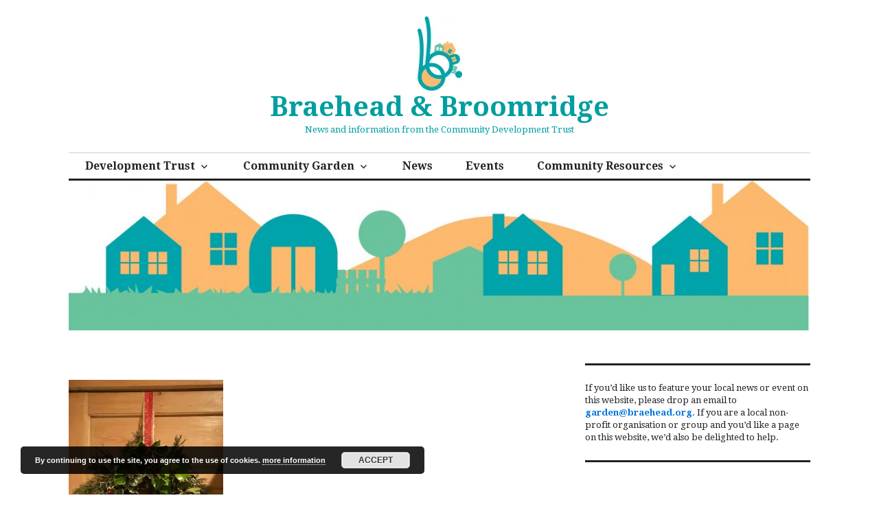

--- FILE ---
content_type: text/html; charset=UTF-8
request_url: http://www.braehead.org/cid_16ed89064154c59ba0f2
body_size: 14376
content:
<!DOCTYPE html>
<html lang="en-GB">
<head>
<meta charset="UTF-8">
<meta name="viewport" content="width=device-width, initial-scale=1">
<link rel="profile" href="http://gmpg.org/xfn/11">
<link rel="pingback" href="http://www.braehead.org/xmlrpc.php">

<meta name='robots' content='index, follow, max-image-preview:large, max-snippet:-1, max-video-preview:-1' />

	<!-- This site is optimized with the Yoast SEO plugin v26.6 - https://yoast.com/wordpress/plugins/seo/ -->
	<title>- Braehead &amp; Broomridge</title>
	<link rel="canonical" href="http://www.braehead.org/cid_16ed89064154c59ba0f2/" />
	<meta property="og:locale" content="en_GB" />
	<meta property="og:type" content="article" />
	<meta property="og:title" content="- Braehead &amp; Broomridge" />
	<meta property="og:url" content="http://www.braehead.org/cid_16ed89064154c59ba0f2/" />
	<meta property="og:site_name" content="Braehead &amp; Broomridge" />
	<meta property="article:publisher" content="http://www.facebook.com/bbcdt" />
	<meta property="article:modified_time" content="2023-03-18T09:22:50+00:00" />
	<meta property="og:image" content="http://www.braehead.org/cid_16ed89064154c59ba0f2" />
	<meta property="og:image:width" content="1200" />
	<meta property="og:image:height" content="1600" />
	<meta property="og:image:type" content="image/jpeg" />
	<meta name="twitter:card" content="summary_large_image" />
	<meta name="twitter:site" content="@bbcdt" />
	<script data-jetpack-boost="ignore" type="application/ld+json" class="yoast-schema-graph">{"@context":"https://schema.org","@graph":[{"@type":"WebPage","@id":"http://www.braehead.org/cid_16ed89064154c59ba0f2/","url":"http://www.braehead.org/cid_16ed89064154c59ba0f2/","name":"- Braehead &amp; Broomridge","isPartOf":{"@id":"http://www.braehead.org/#website"},"primaryImageOfPage":{"@id":"http://www.braehead.org/cid_16ed89064154c59ba0f2/#primaryimage"},"image":{"@id":"http://www.braehead.org/cid_16ed89064154c59ba0f2/#primaryimage"},"thumbnailUrl":"https://i0.wp.com/www.braehead.org/wp-content/uploads/2023/03/cid_16ed89064154c59ba0f2.jpg?fit=1200%2C1600","datePublished":"2023-03-18T08:37:59+00:00","dateModified":"2023-03-18T09:22:50+00:00","inLanguage":"en-GB","potentialAction":[{"@type":"ReadAction","target":["http://www.braehead.org/cid_16ed89064154c59ba0f2/"]}]},{"@type":"ImageObject","inLanguage":"en-GB","@id":"http://www.braehead.org/cid_16ed89064154c59ba0f2/#primaryimage","url":"https://i0.wp.com/www.braehead.org/wp-content/uploads/2023/03/cid_16ed89064154c59ba0f2.jpg?fit=1200%2C1600","contentUrl":"https://i0.wp.com/www.braehead.org/wp-content/uploads/2023/03/cid_16ed89064154c59ba0f2.jpg?fit=1200%2C1600","width":1200,"height":1600},{"@type":"WebSite","@id":"http://www.braehead.org/#website","url":"http://www.braehead.org/","name":"Braehead &amp; Broomridge","description":"News and information from the Community Development Trust","publisher":{"@id":"http://www.braehead.org/#organization"},"potentialAction":[{"@type":"SearchAction","target":{"@type":"EntryPoint","urlTemplate":"http://www.braehead.org/?s={search_term_string}"},"query-input":{"@type":"PropertyValueSpecification","valueRequired":true,"valueName":"search_term_string"}}],"inLanguage":"en-GB"},{"@type":"Organization","@id":"http://www.braehead.org/#organization","name":"Braehead, Broomridge and District Community Development Trust","url":"http://www.braehead.org/","logo":{"@type":"ImageObject","inLanguage":"en-GB","@id":"http://www.braehead.org/#/schema/logo/image/","url":"http://www.braehead.org/wp-content/uploads/2016/08/BBCDT-Logo-land-col.jpg","contentUrl":"http://www.braehead.org/wp-content/uploads/2016/08/BBCDT-Logo-land-col.jpg","width":468,"height":947,"caption":"Braehead, Broomridge and District Community Development Trust"},"image":{"@id":"http://www.braehead.org/#/schema/logo/image/"},"sameAs":["http://www.facebook.com/bbcdt","https://x.com/bbcdt"]}]}</script>
	<!-- / Yoast SEO plugin. -->


<link rel='dns-prefetch' href='//www.braehead.org' />
<link rel='dns-prefetch' href='//secure.gravatar.com' />
<link rel='dns-prefetch' href='//stats.wp.com' />
<link rel='dns-prefetch' href='//fonts.googleapis.com' />
<link rel='dns-prefetch' href='//v0.wordpress.com' />
<link rel='preconnect' href='//i0.wp.com' />
<link rel="alternate" type="application/rss+xml" title="Braehead &amp; Broomridge &raquo; Feed" href="http://www.braehead.org/feed" />
<link rel="alternate" type="application/rss+xml" title="Braehead &amp; Broomridge &raquo; Comments Feed" href="http://www.braehead.org/comments/feed" />
<link rel="alternate" type="text/calendar" title="Braehead &amp; Broomridge &raquo; iCal Feed" href="http://www.braehead.org/events/?ical=1" />
<link rel="alternate" title="oEmbed (JSON)" type="application/json+oembed" href="http://www.braehead.org/wp-json/oembed/1.0/embed?url=http%3A%2F%2Fwww.braehead.org%2Fcid_16ed89064154c59ba0f2" />
<link rel="alternate" title="oEmbed (XML)" type="text/xml+oembed" href="http://www.braehead.org/wp-json/oembed/1.0/embed?url=http%3A%2F%2Fwww.braehead.org%2Fcid_16ed89064154c59ba0f2&#038;format=xml" />
<link rel='stylesheet' id='all-css-e9b009479f8d829f6cfed0c2bbd7447a' href='http://www.braehead.org/wp-content/boost-cache/static/e3aa64a956.min.css' type='text/css' media='all' />
<style id='wp-block-image-inline-css'>
.wp-block-image>a,.wp-block-image>figure>a{display:inline-block}.wp-block-image img{box-sizing:border-box;height:auto;max-width:100%;vertical-align:bottom}@media not (prefers-reduced-motion){.wp-block-image img.hide{visibility:hidden}.wp-block-image img.show{animation:show-content-image .4s}}.wp-block-image[style*=border-radius] img,.wp-block-image[style*=border-radius]>a{border-radius:inherit}.wp-block-image.has-custom-border img{box-sizing:border-box}.wp-block-image.aligncenter{text-align:center}.wp-block-image.alignfull>a,.wp-block-image.alignwide>a{width:100%}.wp-block-image.alignfull img,.wp-block-image.alignwide img{height:auto;width:100%}.wp-block-image .aligncenter,.wp-block-image .alignleft,.wp-block-image .alignright,.wp-block-image.aligncenter,.wp-block-image.alignleft,.wp-block-image.alignright{display:table}.wp-block-image .aligncenter>figcaption,.wp-block-image .alignleft>figcaption,.wp-block-image .alignright>figcaption,.wp-block-image.aligncenter>figcaption,.wp-block-image.alignleft>figcaption,.wp-block-image.alignright>figcaption{caption-side:bottom;display:table-caption}.wp-block-image .alignleft{float:left;margin:.5em 1em .5em 0}.wp-block-image .alignright{float:right;margin:.5em 0 .5em 1em}.wp-block-image .aligncenter{margin-left:auto;margin-right:auto}.wp-block-image :where(figcaption){margin-bottom:1em;margin-top:.5em}.wp-block-image.is-style-circle-mask img{border-radius:9999px}@supports ((-webkit-mask-image:none) or (mask-image:none)) or (-webkit-mask-image:none){.wp-block-image.is-style-circle-mask img{border-radius:0;-webkit-mask-image:url('data:image/svg+xml;utf8,<svg viewBox="0 0 100 100" xmlns="http://www.w3.org/2000/svg"><circle cx="50" cy="50" r="50"/></svg>');mask-image:url('data:image/svg+xml;utf8,<svg viewBox="0 0 100 100" xmlns="http://www.w3.org/2000/svg"><circle cx="50" cy="50" r="50"/></svg>');mask-mode:alpha;-webkit-mask-position:center;mask-position:center;-webkit-mask-repeat:no-repeat;mask-repeat:no-repeat;-webkit-mask-size:contain;mask-size:contain}}:root :where(.wp-block-image.is-style-rounded img,.wp-block-image .is-style-rounded img){border-radius:9999px}.wp-block-image figure{margin:0}.wp-lightbox-container{display:flex;flex-direction:column;position:relative}.wp-lightbox-container img{cursor:zoom-in}.wp-lightbox-container img:hover+button{opacity:1}.wp-lightbox-container button{align-items:center;backdrop-filter:blur(16px) saturate(180%);background-color:#5a5a5a40;border:none;border-radius:4px;cursor:zoom-in;display:flex;height:20px;justify-content:center;opacity:0;padding:0;position:absolute;right:16px;text-align:center;top:16px;width:20px;z-index:100}@media not (prefers-reduced-motion){.wp-lightbox-container button{transition:opacity .2s ease}}.wp-lightbox-container button:focus-visible{outline:3px auto #5a5a5a40;outline:3px auto -webkit-focus-ring-color;outline-offset:3px}.wp-lightbox-container button:hover{cursor:pointer;opacity:1}.wp-lightbox-container button:focus{opacity:1}.wp-lightbox-container button:focus,.wp-lightbox-container button:hover,.wp-lightbox-container button:not(:hover):not(:active):not(.has-background){background-color:#5a5a5a40;border:none}.wp-lightbox-overlay{box-sizing:border-box;cursor:zoom-out;height:100vh;left:0;overflow:hidden;position:fixed;top:0;visibility:hidden;width:100%;z-index:100000}.wp-lightbox-overlay .close-button{align-items:center;cursor:pointer;display:flex;justify-content:center;min-height:40px;min-width:40px;padding:0;position:absolute;right:calc(env(safe-area-inset-right) + 16px);top:calc(env(safe-area-inset-top) + 16px);z-index:5000000}.wp-lightbox-overlay .close-button:focus,.wp-lightbox-overlay .close-button:hover,.wp-lightbox-overlay .close-button:not(:hover):not(:active):not(.has-background){background:none;border:none}.wp-lightbox-overlay .lightbox-image-container{height:var(--wp--lightbox-container-height);left:50%;overflow:hidden;position:absolute;top:50%;transform:translate(-50%,-50%);transform-origin:top left;width:var(--wp--lightbox-container-width);z-index:9999999999}.wp-lightbox-overlay .wp-block-image{align-items:center;box-sizing:border-box;display:flex;height:100%;justify-content:center;margin:0;position:relative;transform-origin:0 0;width:100%;z-index:3000000}.wp-lightbox-overlay .wp-block-image img{height:var(--wp--lightbox-image-height);min-height:var(--wp--lightbox-image-height);min-width:var(--wp--lightbox-image-width);width:var(--wp--lightbox-image-width)}.wp-lightbox-overlay .wp-block-image figcaption{display:none}.wp-lightbox-overlay button{background:none;border:none}.wp-lightbox-overlay .scrim{background-color:#fff;height:100%;opacity:.9;position:absolute;width:100%;z-index:2000000}.wp-lightbox-overlay.active{visibility:visible}@media not (prefers-reduced-motion){.wp-lightbox-overlay.active{animation:turn-on-visibility .25s both}.wp-lightbox-overlay.active img{animation:turn-on-visibility .35s both}.wp-lightbox-overlay.show-closing-animation:not(.active){animation:turn-off-visibility .35s both}.wp-lightbox-overlay.show-closing-animation:not(.active) img{animation:turn-off-visibility .25s both}.wp-lightbox-overlay.zoom.active{animation:none;opacity:1;visibility:visible}.wp-lightbox-overlay.zoom.active .lightbox-image-container{animation:lightbox-zoom-in .4s}.wp-lightbox-overlay.zoom.active .lightbox-image-container img{animation:none}.wp-lightbox-overlay.zoom.active .scrim{animation:turn-on-visibility .4s forwards}.wp-lightbox-overlay.zoom.show-closing-animation:not(.active){animation:none}.wp-lightbox-overlay.zoom.show-closing-animation:not(.active) .lightbox-image-container{animation:lightbox-zoom-out .4s}.wp-lightbox-overlay.zoom.show-closing-animation:not(.active) .lightbox-image-container img{animation:none}.wp-lightbox-overlay.zoom.show-closing-animation:not(.active) .scrim{animation:turn-off-visibility .4s forwards}}@keyframes show-content-image{0%{visibility:hidden}99%{visibility:hidden}to{visibility:visible}}@keyframes turn-on-visibility{0%{opacity:0}to{opacity:1}}@keyframes turn-off-visibility{0%{opacity:1;visibility:visible}99%{opacity:0;visibility:visible}to{opacity:0;visibility:hidden}}@keyframes lightbox-zoom-in{0%{transform:translate(calc((-100vw + var(--wp--lightbox-scrollbar-width))/2 + var(--wp--lightbox-initial-left-position)),calc(-50vh + var(--wp--lightbox-initial-top-position))) scale(var(--wp--lightbox-scale))}to{transform:translate(-50%,-50%) scale(1)}}@keyframes lightbox-zoom-out{0%{transform:translate(-50%,-50%) scale(1);visibility:visible}99%{visibility:visible}to{transform:translate(calc((-100vw + var(--wp--lightbox-scrollbar-width))/2 + var(--wp--lightbox-initial-left-position)),calc(-50vh + var(--wp--lightbox-initial-top-position))) scale(var(--wp--lightbox-scale));visibility:hidden}}
/*# sourceURL=http://www.braehead.org/wp-includes/blocks/image/style.min.css */
</style>
<style id='global-styles-inline-css'>
:root{--wp--preset--aspect-ratio--square: 1;--wp--preset--aspect-ratio--4-3: 4/3;--wp--preset--aspect-ratio--3-4: 3/4;--wp--preset--aspect-ratio--3-2: 3/2;--wp--preset--aspect-ratio--2-3: 2/3;--wp--preset--aspect-ratio--16-9: 16/9;--wp--preset--aspect-ratio--9-16: 9/16;--wp--preset--color--black: #000000;--wp--preset--color--cyan-bluish-gray: #abb8c3;--wp--preset--color--white: #ffffff;--wp--preset--color--pale-pink: #f78da7;--wp--preset--color--vivid-red: #cf2e2e;--wp--preset--color--luminous-vivid-orange: #ff6900;--wp--preset--color--luminous-vivid-amber: #fcb900;--wp--preset--color--light-green-cyan: #7bdcb5;--wp--preset--color--vivid-green-cyan: #00d084;--wp--preset--color--pale-cyan-blue: #8ed1fc;--wp--preset--color--vivid-cyan-blue: #0693e3;--wp--preset--color--vivid-purple: #9b51e0;--wp--preset--gradient--vivid-cyan-blue-to-vivid-purple: linear-gradient(135deg,rgb(6,147,227) 0%,rgb(155,81,224) 100%);--wp--preset--gradient--light-green-cyan-to-vivid-green-cyan: linear-gradient(135deg,rgb(122,220,180) 0%,rgb(0,208,130) 100%);--wp--preset--gradient--luminous-vivid-amber-to-luminous-vivid-orange: linear-gradient(135deg,rgb(252,185,0) 0%,rgb(255,105,0) 100%);--wp--preset--gradient--luminous-vivid-orange-to-vivid-red: linear-gradient(135deg,rgb(255,105,0) 0%,rgb(207,46,46) 100%);--wp--preset--gradient--very-light-gray-to-cyan-bluish-gray: linear-gradient(135deg,rgb(238,238,238) 0%,rgb(169,184,195) 100%);--wp--preset--gradient--cool-to-warm-spectrum: linear-gradient(135deg,rgb(74,234,220) 0%,rgb(151,120,209) 20%,rgb(207,42,186) 40%,rgb(238,44,130) 60%,rgb(251,105,98) 80%,rgb(254,248,76) 100%);--wp--preset--gradient--blush-light-purple: linear-gradient(135deg,rgb(255,206,236) 0%,rgb(152,150,240) 100%);--wp--preset--gradient--blush-bordeaux: linear-gradient(135deg,rgb(254,205,165) 0%,rgb(254,45,45) 50%,rgb(107,0,62) 100%);--wp--preset--gradient--luminous-dusk: linear-gradient(135deg,rgb(255,203,112) 0%,rgb(199,81,192) 50%,rgb(65,88,208) 100%);--wp--preset--gradient--pale-ocean: linear-gradient(135deg,rgb(255,245,203) 0%,rgb(182,227,212) 50%,rgb(51,167,181) 100%);--wp--preset--gradient--electric-grass: linear-gradient(135deg,rgb(202,248,128) 0%,rgb(113,206,126) 100%);--wp--preset--gradient--midnight: linear-gradient(135deg,rgb(2,3,129) 0%,rgb(40,116,252) 100%);--wp--preset--font-size--small: 13px;--wp--preset--font-size--medium: 20px;--wp--preset--font-size--large: 36px;--wp--preset--font-size--x-large: 42px;--wp--preset--spacing--20: 0.44rem;--wp--preset--spacing--30: 0.67rem;--wp--preset--spacing--40: 1rem;--wp--preset--spacing--50: 1.5rem;--wp--preset--spacing--60: 2.25rem;--wp--preset--spacing--70: 3.38rem;--wp--preset--spacing--80: 5.06rem;--wp--preset--shadow--natural: 6px 6px 9px rgba(0, 0, 0, 0.2);--wp--preset--shadow--deep: 12px 12px 50px rgba(0, 0, 0, 0.4);--wp--preset--shadow--sharp: 6px 6px 0px rgba(0, 0, 0, 0.2);--wp--preset--shadow--outlined: 6px 6px 0px -3px rgb(255, 255, 255), 6px 6px rgb(0, 0, 0);--wp--preset--shadow--crisp: 6px 6px 0px rgb(0, 0, 0);}:where(.is-layout-flex){gap: 0.5em;}:where(.is-layout-grid){gap: 0.5em;}body .is-layout-flex{display: flex;}.is-layout-flex{flex-wrap: wrap;align-items: center;}.is-layout-flex > :is(*, div){margin: 0;}body .is-layout-grid{display: grid;}.is-layout-grid > :is(*, div){margin: 0;}:where(.wp-block-columns.is-layout-flex){gap: 2em;}:where(.wp-block-columns.is-layout-grid){gap: 2em;}:where(.wp-block-post-template.is-layout-flex){gap: 1.25em;}:where(.wp-block-post-template.is-layout-grid){gap: 1.25em;}.has-black-color{color: var(--wp--preset--color--black) !important;}.has-cyan-bluish-gray-color{color: var(--wp--preset--color--cyan-bluish-gray) !important;}.has-white-color{color: var(--wp--preset--color--white) !important;}.has-pale-pink-color{color: var(--wp--preset--color--pale-pink) !important;}.has-vivid-red-color{color: var(--wp--preset--color--vivid-red) !important;}.has-luminous-vivid-orange-color{color: var(--wp--preset--color--luminous-vivid-orange) !important;}.has-luminous-vivid-amber-color{color: var(--wp--preset--color--luminous-vivid-amber) !important;}.has-light-green-cyan-color{color: var(--wp--preset--color--light-green-cyan) !important;}.has-vivid-green-cyan-color{color: var(--wp--preset--color--vivid-green-cyan) !important;}.has-pale-cyan-blue-color{color: var(--wp--preset--color--pale-cyan-blue) !important;}.has-vivid-cyan-blue-color{color: var(--wp--preset--color--vivid-cyan-blue) !important;}.has-vivid-purple-color{color: var(--wp--preset--color--vivid-purple) !important;}.has-black-background-color{background-color: var(--wp--preset--color--black) !important;}.has-cyan-bluish-gray-background-color{background-color: var(--wp--preset--color--cyan-bluish-gray) !important;}.has-white-background-color{background-color: var(--wp--preset--color--white) !important;}.has-pale-pink-background-color{background-color: var(--wp--preset--color--pale-pink) !important;}.has-vivid-red-background-color{background-color: var(--wp--preset--color--vivid-red) !important;}.has-luminous-vivid-orange-background-color{background-color: var(--wp--preset--color--luminous-vivid-orange) !important;}.has-luminous-vivid-amber-background-color{background-color: var(--wp--preset--color--luminous-vivid-amber) !important;}.has-light-green-cyan-background-color{background-color: var(--wp--preset--color--light-green-cyan) !important;}.has-vivid-green-cyan-background-color{background-color: var(--wp--preset--color--vivid-green-cyan) !important;}.has-pale-cyan-blue-background-color{background-color: var(--wp--preset--color--pale-cyan-blue) !important;}.has-vivid-cyan-blue-background-color{background-color: var(--wp--preset--color--vivid-cyan-blue) !important;}.has-vivid-purple-background-color{background-color: var(--wp--preset--color--vivid-purple) !important;}.has-black-border-color{border-color: var(--wp--preset--color--black) !important;}.has-cyan-bluish-gray-border-color{border-color: var(--wp--preset--color--cyan-bluish-gray) !important;}.has-white-border-color{border-color: var(--wp--preset--color--white) !important;}.has-pale-pink-border-color{border-color: var(--wp--preset--color--pale-pink) !important;}.has-vivid-red-border-color{border-color: var(--wp--preset--color--vivid-red) !important;}.has-luminous-vivid-orange-border-color{border-color: var(--wp--preset--color--luminous-vivid-orange) !important;}.has-luminous-vivid-amber-border-color{border-color: var(--wp--preset--color--luminous-vivid-amber) !important;}.has-light-green-cyan-border-color{border-color: var(--wp--preset--color--light-green-cyan) !important;}.has-vivid-green-cyan-border-color{border-color: var(--wp--preset--color--vivid-green-cyan) !important;}.has-pale-cyan-blue-border-color{border-color: var(--wp--preset--color--pale-cyan-blue) !important;}.has-vivid-cyan-blue-border-color{border-color: var(--wp--preset--color--vivid-cyan-blue) !important;}.has-vivid-purple-border-color{border-color: var(--wp--preset--color--vivid-purple) !important;}.has-vivid-cyan-blue-to-vivid-purple-gradient-background{background: var(--wp--preset--gradient--vivid-cyan-blue-to-vivid-purple) !important;}.has-light-green-cyan-to-vivid-green-cyan-gradient-background{background: var(--wp--preset--gradient--light-green-cyan-to-vivid-green-cyan) !important;}.has-luminous-vivid-amber-to-luminous-vivid-orange-gradient-background{background: var(--wp--preset--gradient--luminous-vivid-amber-to-luminous-vivid-orange) !important;}.has-luminous-vivid-orange-to-vivid-red-gradient-background{background: var(--wp--preset--gradient--luminous-vivid-orange-to-vivid-red) !important;}.has-very-light-gray-to-cyan-bluish-gray-gradient-background{background: var(--wp--preset--gradient--very-light-gray-to-cyan-bluish-gray) !important;}.has-cool-to-warm-spectrum-gradient-background{background: var(--wp--preset--gradient--cool-to-warm-spectrum) !important;}.has-blush-light-purple-gradient-background{background: var(--wp--preset--gradient--blush-light-purple) !important;}.has-blush-bordeaux-gradient-background{background: var(--wp--preset--gradient--blush-bordeaux) !important;}.has-luminous-dusk-gradient-background{background: var(--wp--preset--gradient--luminous-dusk) !important;}.has-pale-ocean-gradient-background{background: var(--wp--preset--gradient--pale-ocean) !important;}.has-electric-grass-gradient-background{background: var(--wp--preset--gradient--electric-grass) !important;}.has-midnight-gradient-background{background: var(--wp--preset--gradient--midnight) !important;}.has-small-font-size{font-size: var(--wp--preset--font-size--small) !important;}.has-medium-font-size{font-size: var(--wp--preset--font-size--medium) !important;}.has-large-font-size{font-size: var(--wp--preset--font-size--large) !important;}.has-x-large-font-size{font-size: var(--wp--preset--font-size--x-large) !important;}
/*# sourceURL=global-styles-inline-css */
</style>

<style id='spacexchimp_p005-frontend-css-inline-css'>

                    .sxc-follow-buttons {
                        text-align: center !important;
                    }
                    .sxc-follow-buttons .sxc-follow-button,
                    .sxc-follow-buttons .sxc-follow-button a,
                    .sxc-follow-buttons .sxc-follow-button a img {
                        width: 64px !important;
                        height: 64px !important;
                    }
                    .sxc-follow-buttons .sxc-follow-button {
                        margin: 5px !important;
                    }
                  
/*# sourceURL=spacexchimp_p005-frontend-css-inline-css */
</style>
<style id='wp-img-auto-sizes-contain-inline-css'>
img:is([sizes=auto i],[sizes^="auto," i]){contain-intrinsic-size:3000px 1500px}
/*# sourceURL=wp-img-auto-sizes-contain-inline-css */
</style>
<style id='wp-emoji-styles-inline-css'>

	img.wp-smiley, img.emoji {
		display: inline !important;
		border: none !important;
		box-shadow: none !important;
		height: 1em !important;
		width: 1em !important;
		margin: 0 0.07em !important;
		vertical-align: -0.1em !important;
		background: none !important;
		padding: 0 !important;
	}
/*# sourceURL=wp-emoji-styles-inline-css */
</style>
<style id='classic-theme-styles-inline-css'>
/*! This file is auto-generated */
.wp-block-button__link{color:#fff;background-color:#32373c;border-radius:9999px;box-shadow:none;text-decoration:none;padding:calc(.667em + 2px) calc(1.333em + 2px);font-size:1.125em}.wp-block-file__button{background:#32373c;color:#fff;text-decoration:none}
/*# sourceURL=/wp-includes/css/classic-themes.min.css */
</style>
<link rel='stylesheet' id='styleguide-fonts-css' href='https://fonts.googleapis.com/css?family=Droid+Serif%3A400%2C700&#038;subset=latin%2Clatin-ext&#038;ver=0.0.1' media='all' />
<link rel='stylesheet' id='dashicons-css' href='http://www.braehead.org/wp-includes/css/dashicons.min.css?ver=6.9' media='all' />
<link rel='stylesheet' id='colinear-open-sans-lora-css' href='https://fonts.googleapis.com/css?family=Open+Sans%3A400%2C700%2C400italic%2C700italic%7CLora%3A400%2C700%2C400italic%2C700italic&#038;subset=latin%2Clatin-ext&#038;ver=6.9' media='all' />
<link rel='stylesheet' id='colinear-inconsolata-css' href='https://fonts.googleapis.com/css?family=Inconsolata%3A400%2C+700&#038;subset=latin%2Clatin-ext&#038;ver=6.9' media='all' />
<style id='jetpack_facebook_likebox-inline-css'>
.widget_facebook_likebox {
	overflow: hidden;
}

/*# sourceURL=http://www.braehead.org/wp-content/plugins/jetpack/modules/widgets/facebook-likebox/style.css */
</style>





<link rel="https://api.w.org/" href="http://www.braehead.org/wp-json/" /><link rel="alternate" title="JSON" type="application/json" href="http://www.braehead.org/wp-json/wp/v2/media/1474" /><link rel="EditURI" type="application/rsd+xml" title="RSD" href="http://www.braehead.org/xmlrpc.php?rsd" />
<meta name="generator" content="WordPress 6.9" />
<link rel='shortlink' href='https://wp.me/a7KcWB-nM' />
<meta name="tec-api-version" content="v1"><meta name="tec-api-origin" content="http://www.braehead.org"><link rel="alternate" href="http://www.braehead.org/wp-json/tribe/events/v1/" />	<style>img#wpstats{display:none}</style>
			<style type="text/css">
			.site-title a,
		.site-description {
			color: #009ea0;
		}
		</style>
	<link rel="icon" href="https://i0.wp.com/www.braehead.org/wp-content/uploads/2016/08/BBCDT-Logo-land-graphic-col.jpg?fit=19%2C32" sizes="32x32" />
<link rel="icon" href="https://i0.wp.com/www.braehead.org/wp-content/uploads/2016/08/BBCDT-Logo-land-graphic-col.jpg?fit=116%2C192" sizes="192x192" />
<link rel="apple-touch-icon" href="https://i0.wp.com/www.braehead.org/wp-content/uploads/2016/08/BBCDT-Logo-land-graphic-col.jpg?fit=108%2C180" />
<meta name="msapplication-TileImage" content="https://i0.wp.com/www.braehead.org/wp-content/uploads/2016/08/BBCDT-Logo-land-graphic-col.jpg?fit=163%2C270" />
<!-- Styleguide styles -->
<style>body {
		font-family: "Droid Serif", Georgia, Georgia, serif;
		font-weight: inherit;
	}
	.site-title,
	h1, h2, h3, h4, h5, h6 {
		font-family: "Droid Serif", Georgia, serif;
		font-weight: normal;
	}</style><link rel='stylesheet' id='all-css-f7dd70cdf5e524a6872a289cbb5956a8' href='http://www.braehead.org/wp-content/boost-cache/static/3792d75fc2.min.css' type='text/css' media='all' />
</head>

<body class="attachment wp-singular attachment-template-default single single-attachment postid-1474 attachmentid-1474 attachment-jpeg wp-custom-logo wp-theme-colinear tribe-no-js group-blog has-menu has-site-logo">
<div id="page" class="hfeed site">
	<a class="skip-link screen-reader-text" href="#content">Skip to content</a>

	<header id="masthead" class="site-header" role="banner">
		<div class="site-branding">
			<a href="http://www.braehead.org/" class="site-logo-link" rel="home" itemprop="url"><img width="65" height="108" src="https://i0.wp.com/www.braehead.org/wp-content/uploads/2016/08/BBCDT-Logo-land-graphic-col-1.jpg?fit=65%2C108" class="site-logo attachment-colinear-logo" alt="" data-size="colinear-logo" itemprop="logo" decoding="async" srcset="https://i0.wp.com/www.braehead.org/wp-content/uploads/2016/08/BBCDT-Logo-land-graphic-col-1.jpg?w=379 379w, https://i0.wp.com/www.braehead.org/wp-content/uploads/2016/08/BBCDT-Logo-land-graphic-col-1.jpg?resize=181%2C300 181w, https://i0.wp.com/www.braehead.org/wp-content/uploads/2016/08/BBCDT-Logo-land-graphic-col-1.jpg?resize=65%2C108 65w" sizes="(max-width: 65px) 100vw, 65px" /></a>
								<p class="site-title"><a href="http://www.braehead.org/" rel="home">Braehead &amp; Broomridge</a></p>
									<p class="site-description">News and information from the Community Development Trust</p>
						</div><!-- .site-branding -->

				<nav id="site-navigation" class="main-navigation" role="navigation">
			<button class="menu-toggle" aria-controls="primary-menu" aria-expanded="false"><span class="screen-reader-text">Primary Menu</span></button>
			<div class="menu-menu-1-container"><ul id="primary-menu" class="menu"><li id="menu-item-1762" class="menu-item menu-item-type-custom menu-item-object-custom menu-item-has-children menu-item-1762"><a href="#">Development Trust</a>
<ul class="sub-menu">
	<li id="menu-item-1761" class="menu-item menu-item-type-post_type menu-item-object-page menu-item-1761"><a href="http://www.braehead.org/the-trust/about">About</a></li>
	<li id="menu-item-1005" class="menu-item menu-item-type-post_type menu-item-object-page menu-item-1005"><a href="http://www.braehead.org/the-trust/our-mission">Our Mission</a></li>
	<li id="menu-item-987" class="menu-item menu-item-type-post_type menu-item-object-page menu-item-987"><a href="http://www.braehead.org/the-trust/annualreports">Annual Reports / Meetings</a></li>
</ul>
</li>
<li id="menu-item-1748" class="menu-item menu-item-type-custom menu-item-object-custom menu-item-has-children menu-item-1748"><a href="#">Community Garden</a>
<ul class="sub-menu">
	<li id="menu-item-990" class="menu-item menu-item-type-post_type menu-item-object-page menu-item-990"><a href="http://www.braehead.org/garden/about-2">About</a></li>
	<li id="menu-item-1514" class="menu-item menu-item-type-post_type menu-item-object-page menu-item-1514"><a href="http://www.braehead.org/garden/facilities">Facilities</a></li>
	<li id="menu-item-1325" class="menu-item menu-item-type-post_type menu-item-object-page menu-item-1325"><a href="http://www.braehead.org/garden/newsletters">Newsletters</a></li>
	<li id="menu-item-992" class="menu-item menu-item-type-post_type menu-item-object-page menu-item-992"><a href="http://www.braehead.org/garden/join-us">Join Us</a></li>
	<li id="menu-item-1347" class="menu-item menu-item-type-post_type menu-item-object-page menu-item-1347"><a href="http://www.braehead.org/garden/the-braehead-hens">The Braehead Hens</a></li>
	<li id="menu-item-1346" class="menu-item menu-item-type-post_type menu-item-object-page menu-item-1346"><a href="http://www.braehead.org/garden/the-growing-team">The Growing Team</a></li>
	<li id="menu-item-1415" class="menu-item menu-item-type-post_type menu-item-object-page menu-item-1415"><a href="http://www.braehead.org/garden/craft-group">Craft Group</a></li>
	<li id="menu-item-988" class="menu-item menu-item-type-post_type menu-item-object-page menu-item-988"><a href="http://www.braehead.org/garden/bees">Braehead Beekeepers</a></li>
	<li id="menu-item-1432" class="menu-item menu-item-type-post_type menu-item-object-page menu-item-1432"><a href="http://www.braehead.org/garden/social-events">Social Events</a></li>
	<li id="menu-item-1345" class="menu-item menu-item-type-post_type menu-item-object-page menu-item-1345"><a href="http://www.braehead.org/garden/maintenance">Maintenance</a></li>
	<li id="menu-item-1552" class="menu-item menu-item-type-post_type menu-item-object-page menu-item-has-children menu-item-1552"><a href="http://www.braehead.org/garden/how-to">How To…</a>
	<ul class="sub-menu">
		<li id="menu-item-1556" class="menu-item menu-item-type-post_type menu-item-object-page menu-item-1556"><a href="http://www.braehead.org/garden/how-to/how-to-maintain-the-paths">Maintain The Paths Around Your Raised Bed</a></li>
		<li id="menu-item-1558" class="menu-item menu-item-type-post_type menu-item-object-post menu-item-1558"><a href="http://www.braehead.org/winter-pruning-day-2023-apples-and-pears">Prune Apples and Pears</a></li>
		<li id="menu-item-1592" class="menu-item menu-item-type-post_type menu-item-object-post menu-item-1592"><a href="http://www.braehead.org/soil-health">Soil Health, Plant Communication and No Dig Farming</a></li>
	</ul>
</li>
	<li id="menu-item-1095" class="menu-item menu-item-type-post_type menu-item-object-page menu-item-1095"><a href="http://www.braehead.org/garden/growing-for-the-community">Growing for the Community</a></li>
</ul>
</li>
<li id="menu-item-1033" class="menu-item menu-item-type-taxonomy menu-item-object-category menu-item-1033"><a href="http://www.braehead.org/category/news">News</a></li>
<li id="menu-item-1441" class="menu-item menu-item-type-custom menu-item-object-custom menu-item-1441"><a href="http://www.braehead.org/events/">Events</a></li>
<li id="menu-item-1749" class="menu-item menu-item-type-custom menu-item-object-custom menu-item-has-children menu-item-1749"><a href="#">Community Resources</a>
<ul class="sub-menu">
	<li id="menu-item-999" class="menu-item menu-item-type-post_type menu-item-object-page menu-item-999"><a href="http://www.braehead.org/community-councils/braehead-broomridge-community-council">Braehead and Broomridge Community Council</a></li>
	<li id="menu-item-996" class="menu-item menu-item-type-post_type menu-item-object-page menu-item-996"><a href="http://www.braehead.org/halls">Halls &#038; Shops</a></li>
	<li id="menu-item-1009" class="menu-item menu-item-type-post_type menu-item-object-page menu-item-1009"><a href="http://www.braehead.org/community-councils/heritage-trail">Heritage Trail</a></li>
	<li id="menu-item-1001" class="menu-item menu-item-type-post_type menu-item-object-page menu-item-1001"><a href="http://www.braehead.org/community-councils/police-scotland">Police Scotland</a></li>
	<li id="menu-item-997" class="menu-item menu-item-type-post_type menu-item-object-page menu-item-997"><a href="http://www.braehead.org/community-councils/schools">Schools</a></li>
	<li id="menu-item-1002" class="menu-item menu-item-type-post_type menu-item-object-page menu-item-1002"><a href="http://www.braehead.org/community-councils/stirling-council">Stirling Council</a></li>
</ul>
</li>
</ul></div>		</nav><!-- #site-navigation -->
		
				<div class="header-image">
			<a href="http://www.braehead.org/" rel="home">
				<img src="http://braehead.narration.media/wp-content/uploads/2016/08/cropped-BBCDT-landscape-col-1.jpg" width="1188" height="240" alt="">
			</a>
		</div><!-- .header-image -->
			</header><!-- #masthead -->

	<div id="content" class="site-content">
	<div id="primary" class="content-area">
		<main id="main" class="site-main" role="main">

		
			
<article id="post-1474" class="post-1474 attachment type-attachment status-inherit hentry">
	<header class="entry-header">
		
			</header><!-- .entry-header -->

	<div class="entry-content">
		<p class="attachment"><a href="https://i0.wp.com/www.braehead.org/wp-content/uploads/2023/03/cid_16ed89064154c59ba0f2.jpg"><img fetchpriority="high" decoding="async" width="225" height="300" src="https://i0.wp.com/www.braehead.org/wp-content/uploads/2023/03/cid_16ed89064154c59ba0f2.jpg?fit=225%2C300" class="attachment-medium size-medium" alt="" srcset="https://i0.wp.com/www.braehead.org/wp-content/uploads/2023/03/cid_16ed89064154c59ba0f2.jpg?w=1200 1200w, https://i0.wp.com/www.braehead.org/wp-content/uploads/2023/03/cid_16ed89064154c59ba0f2.jpg?resize=225%2C300 225w, https://i0.wp.com/www.braehead.org/wp-content/uploads/2023/03/cid_16ed89064154c59ba0f2.jpg?resize=768%2C1024 768w, https://i0.wp.com/www.braehead.org/wp-content/uploads/2023/03/cid_16ed89064154c59ba0f2.jpg?resize=1152%2C1536 1152w, https://i0.wp.com/www.braehead.org/wp-content/uploads/2023/03/cid_16ed89064154c59ba0f2.jpg?resize=863%2C1151 863w, https://i0.wp.com/www.braehead.org/wp-content/uploads/2023/03/cid_16ed89064154c59ba0f2.jpg?resize=81%2C108 81w" sizes="(max-width: 225px) 100vw, 225px" /></a></p>
			</div><!-- .entry-content -->

	<footer class="entry-footer">
			</footer><!-- .entry-footer -->
</article><!-- #post-## -->

			
	<nav class="navigation post-navigation" aria-label="Posts">
		<h2 class="screen-reader-text">Post navigation</h2>
		<div class="nav-links"><div class="nav-previous"><a href="http://www.braehead.org/cid_16ed89064154c59ba0f2" rel="prev"><span class="meta-nav" aria-hidden="true">Previous</span> <span class="screen-reader-text">Previous post:</span> <span class="post-title">Previous Post</span></a></div></div>
	</nav>
			
		
		</main><!-- #main -->
	</div><!-- #primary -->


<div id="secondary" class="widget-area" role="complementary">

	
	
	
		<div class="right-sidebar">
		<aside id="text-5" class="widget widget_text">			<div class="textwidget"><p>If you&#8217;d like us to feature your local news or event on this website, please drop an email to <a href="javascript:;" data-enc-email="tneqra[at]oenrurnq.bet" class="mailto-link" data-wpel-link="ignore"><span id="eeb-32863-510348"></span><script type="text/javascript">(function() {var ml="o.ahrgedn%b40",mi="5247689;<:42636271045",o="";for(var j=0,l=mi.length;j<l;j++) {o+=ml.charAt(mi.charCodeAt(j)-48);}document.getElementById("eeb-32863-510348").innerHTML = decodeURIComponent(o);}());</script><noscript>*protected email*</noscript></a>. If you are a local non-profit organisation or group and you&#8217;d like a page on this website, we&#8217;d also be delighted to help.</p>
</div>
		</aside><aside id="facebook-likebox-2" class="widget widget_facebook_likebox">		<div id="fb-root"></div>
		<div class="fb-page" data-href="https://www.facebook.com/bbcdt/" data-width="340"  data-height="130" data-hide-cover="false" data-show-facepile="true" data-tabs="false" data-hide-cta="false" data-small-header="false">
		<div class="fb-xfbml-parse-ignore"><blockquote cite="https://www.facebook.com/bbcdt/"><a href="https://www.facebook.com/bbcdt/"></a></blockquote></div>
		</div>
		</aside><aside id="text-3" class="widget widget_text">			<div class="textwidget">To see real-time data from our weather station <a href="https://www.wunderground.com/personal-weather-station/dashboard?ID=ISTIRL51" target="_blank">visit our page on the Weather Underground</a> website.</div>
		</aside><aside id="widget_contact_info-2" class="widget widget_contact_info"><h2 class="widget-title">Get in touch</h2><div itemscope itemtype="http://schema.org/LocalBusiness"><div class="confit-address" itemscope itemtype="http://schema.org/PostalAddress" itemprop="address"><a href="https://maps.google.com/maps?z=16&#038;q=braehead%2C%2Bbroomridge%2Band%2Bdistrict%2Bcdt%2C%2Bc%2Fo%2Bbraehead%2Bcommunity%2Bgarden%2Bbroom%2Broad%2Bbraehead%2Bstirling%2Bfk7%2B7gu" target="_blank" rel="noopener noreferrer">Braehead, Broomridge and District <br/>CDT,<br/>c/o Braehead Community Garden<br/>Broom Road<br/>Braehead<br/>Stirling<br/>FK7 7GU</a></div><div class="confit-email"><a href="javascript:;" data-enc-email="tneqra[at]oenrurnq.bet" class="mailto-link" data-wpel-link="ignore"><span id="eeb-560495-618355"></span><script type="text/javascript">(function() {var ml="agenhb.od%04r",mi="10<8239;:5<02420867<1",o="";for(var j=0,l=mi.length;j<l;j++) {o+=ml.charAt(mi.charCodeAt(j)-48);}document.getElementById("eeb-560495-618355").innerHTML = decodeURIComponent(o);}());</script><noscript>*protected email*</noscript></a></div></div></aside><aside id="block-2" class="widget widget_block widget_media_image">
<figure class="wp-block-image size-large"><img loading="lazy" decoding="async" width="1024" height="358" src="http://www.braehead.org/wp-content/uploads/2023/02/large-green-landscape-1024x358.jpg" alt="" class="wp-image-1222" srcset="https://i0.wp.com/www.braehead.org/wp-content/uploads/2023/02/large-green-landscape.jpg?resize=1024%2C358 1024w, https://i0.wp.com/www.braehead.org/wp-content/uploads/2023/02/large-green-landscape.jpg?resize=300%2C105 300w, https://i0.wp.com/www.braehead.org/wp-content/uploads/2023/02/large-green-landscape.jpg?resize=768%2C269 768w, https://i0.wp.com/www.braehead.org/wp-content/uploads/2023/02/large-green-landscape.jpg?resize=1536%2C538 1536w, https://i0.wp.com/www.braehead.org/wp-content/uploads/2023/02/large-green-landscape.jpg?resize=863%2C302 863w, https://i0.wp.com/www.braehead.org/wp-content/uploads/2023/02/large-green-landscape.jpg?resize=309%2C108 309w, https://i0.wp.com/www.braehead.org/wp-content/uploads/2023/02/large-green-landscape.jpg?w=2000 2000w, https://i0.wp.com/www.braehead.org/wp-content/uploads/2023/02/large-green-landscape.jpg?w=1726 1726w" sizes="auto, (max-width: 1024px) 100vw, 1024px" /></figure>
</aside><aside id="text-6" class="widget widget_text">			<div class="textwidget"><a href="http://www.braehead.org/privacypolicy">Click to read our Privacy Policy</a></div>
		</aside>	</div><!-- .right-sidebar -->
	
	
</div><!-- #secondary -->
	</div><!-- #content -->

	
	<footer id="colophon" class="site-footer" role="contentinfo">
		<div class="site-info">
			
		</div><!-- .site-info -->
	</footer><!-- #colophon -->
</div><!-- #page -->


		
		










<script data-jetpack-boost="ignore" id="wp-emoji-settings" type="application/json">
{"baseUrl":"https://s.w.org/images/core/emoji/17.0.2/72x72/","ext":".png","svgUrl":"https://s.w.org/images/core/emoji/17.0.2/svg/","svgExt":".svg","source":{"concatemoji":"http://www.braehead.org/wp-includes/js/wp-emoji-release.min.js?ver=6.9"}}
</script>

<!-- Eu Cookie Law 3.1.6 --><div class="pea_cook_wrapper pea_cook_bottomleft" style="color:#FFFFFF;background:rgb(0,0,0);background: rgba(0,0,0,0.85);"><p>By continuing to use the site, you agree to the use of cookies. <a style="color:#FFFFFF;" href="#" id="fom">more information</a> <button id="pea_cook_btn" class="pea_cook_btn">Accept</button></p></div><div class="pea_cook_more_info_popover"><div class="pea_cook_more_info_popover_inner" style="color:#FFFFFF;background-color: rgba(0,0,0,0.9);"><p>The cookie settings on this website are set to "allow cookies" to give you the best browsing experience possible. If you continue to use this website without changing your cookie settings or you click "Accept" below then you are consenting to this.</p><p><a style="color:#FFFFFF;" href="#" id="pea_close">Close</a></p></div></div>
<script type="text/javascript" src="http://www.braehead.org/wp-includes/js/jquery/jquery.min.js?ver=3.7.1" id="jquery-core-js"></script><script type='text/javascript' src='http://www.braehead.org/wp-includes/js/jquery/jquery-migrate.min.js?m=1691825730'></script><script type="text/javascript" src="http://www.braehead.org/wp-content/plugins/photo-gallery/js/jquery.sumoselect.min.js?ver=3.4.6" id="sumoselect-js"></script><script type="text/javascript" id="bwg_frontend-js-extra">
/* <![CDATA[ */
var bwg_objectsL10n = {"bwg_field_required":"field is required.","bwg_mail_validation":"This is not a valid email address.","bwg_search_result":"There are no images matching your search.","bwg_select_tag":"Select Tag","bwg_order_by":"Order By","bwg_search":"Search","bwg_show_ecommerce":"Show Ecommerce","bwg_hide_ecommerce":"Hide Ecommerce","bwg_show_comments":"Show Comments","bwg_hide_comments":"Hide Comments","bwg_restore":"Restore","bwg_maximize":"Maximise","bwg_fullscreen":"Fullscreen","bwg_exit_fullscreen":"Exit Fullscreen","bwg_search_tag":"SEARCH...","bwg_tag_no_match":"No tags found","bwg_all_tags_selected":"All tags selected","bwg_tags_selected":"tags selected","play":"Play","pause":"Pause","is_pro":"","bwg_play":"Play","bwg_pause":"Pause","bwg_hide_info":"Hide info","bwg_show_info":"Show info","bwg_hide_rating":"Hide rating","bwg_show_rating":"Show rating","ok":"Ok","cancel":"Cancel","select_all":"Select all","lazy_load":"0","lazy_loader":"http://www.braehead.org/wp-content/plugins/photo-gallery/images/ajax_loader.png","front_ajax":"0","bwg_tag_see_all":"see all tags","bwg_tag_see_less":"see less tags"};
//# sourceURL=bwg_frontend-js-extra
/* ]]> */
</script><script type='text/javascript' src='http://www.braehead.org/wp-content/boost-cache/static/57b52bf8cc.min.js'></script><script type="speculationrules">
{"prefetch":[{"source":"document","where":{"and":[{"href_matches":"/*"},{"not":{"href_matches":["/wp-*.php","/wp-admin/*","/wp-content/uploads/*","/wp-content/*","/wp-content/plugins/*","/wp-content/themes/colinear/*","/*\\?(.+)"]}},{"not":{"selector_matches":"a[rel~=\"nofollow\"]"}},{"not":{"selector_matches":".no-prefetch, .no-prefetch a"}}]},"eagerness":"conservative"}]}
</script><script>
		( function ( body ) {
			'use strict';
			body.className = body.className.replace( /\btribe-no-js\b/, 'tribe-js' );
		} )( document.body );
		</script><script> /* <![CDATA[ */var tribe_l10n_datatables = {"aria":{"sort_ascending":": activate to sort column ascending","sort_descending":": activate to sort column descending"},"length_menu":"Show _MENU_ entries","empty_table":"No data available in table","info":"Showing _START_ to _END_ of _TOTAL_ entries","info_empty":"Showing 0 to 0 of 0 entries","info_filtered":"(filtered from _MAX_ total entries)","zero_records":"No matching records found","search":"Search:","all_selected_text":"All items on this page were selected. ","select_all_link":"Select all pages","clear_selection":"Clear Selection.","pagination":{"all":"All","next":"Next","previous":"Previous"},"select":{"rows":{"0":"","_":": Selected %d rows","1":": Selected 1 row"}},"datepicker":{"dayNames":["Sunday","Monday","Tuesday","Wednesday","Thursday","Friday","Saturday"],"dayNamesShort":["Sun","Mon","Tue","Wed","Thu","Fri","Sat"],"dayNamesMin":["S","M","T","W","T","F","S"],"monthNames":["January","February","March","April","May","June","July","August","September","October","November","December"],"monthNamesShort":["January","February","March","April","May","June","July","August","September","October","November","December"],"monthNamesMin":["Jan","Feb","Mar","Apr","May","Jun","Jul","Aug","Sep","Oct","Nov","Dec"],"nextText":"Next","prevText":"Prev","currentText":"Today","closeText":"Done","today":"Today","clear":"Clear"}};/* ]]> */ </script><script type='text/javascript' src='http://www.braehead.org/wp-content/plugins/the-events-calendar/common/build/js/user-agent.js?m=1768344991'></script><script type="text/javascript" id="owmw-ajax-js-js-before">
/* <![CDATA[ */
const owmwAjax = {"owmw_nonce":"fd53bdd263","owmw_url":"http:\/\/www.braehead.org\/wp-admin\/admin-ajax.php?lang=en"}
//# sourceURL=owmw-ajax-js-js-before
/* ]]> */
</script><script type="text/javascript" src="http://www.braehead.org/wp-content/plugins/owm-weather/js/owm-weather-ajax.js?ver=6.9" id="owmw-ajax-js-js"></script><script type="text/javascript" id="colinear-navigation-js-extra">
/* <![CDATA[ */
var screenReaderText = {"expand":"\u003Cspan class=\"screen-reader-text\"\u003Eexpand child menu\u003C/span\u003E","collapse":"\u003Cspan class=\"screen-reader-text\"\u003Ecollapse child menu\u003C/span\u003E"};
//# sourceURL=colinear-navigation-js-extra
/* ]]> */
</script><script type="text/javascript" id="jetpack-facebook-embed-js-extra">
/* <![CDATA[ */
var jpfbembed = {"appid":"249643311490","locale":"en_GB"};
//# sourceURL=jetpack-facebook-embed-js-extra
/* ]]> */
</script><script type="text/javascript" id="eeb-js-ajax-ef-js-extra">
/* <![CDATA[ */
var eeb_ef = {"ajaxurl":"http://www.braehead.org/wp-admin/admin-ajax.php","security":"d8456869b9"};
//# sourceURL=eeb-js-ajax-ef-js-extra
/* ]]> */
</script><script type='text/javascript' src='http://www.braehead.org/wp-content/boost-cache/static/bc94a1d4fb.min.js'></script><script type="text/javascript" id="jetpack-stats-js-before">
/* <![CDATA[ */
_stq = window._stq || [];
_stq.push([ "view", {"v":"ext","blog":"114447201","post":"1474","tz":"0","srv":"www.braehead.org","j":"1:15.4"} ]);
_stq.push([ "clickTrackerInit", "114447201", "1474" ]);
//# sourceURL=jetpack-stats-js-before
/* ]]> */
</script><script type="text/javascript" src="https://stats.wp.com/e-202604.js" id="jetpack-stats-js" defer="defer" data-wp-strategy="defer"></script><script type="text/javascript" id="eucookielaw-scripts-js-extra">
/* <![CDATA[ */
var eucookielaw_data = {"euCookieSet":"","autoBlock":"0","expireTimer":"0","scrollConsent":"0","networkShareURL":"domain=www.braehead.org; ","isCookiePage":"","isRefererWebsite":""};
//# sourceURL=eucookielaw-scripts-js-extra
/* ]]> */
</script><script type='text/javascript' src='http://www.braehead.org/wp-content/plugins/eu-cookie-law/js/scripts.js?m=1624523594'></script><script type="module">
/* <![CDATA[ */
/*! This file is auto-generated */
const a=JSON.parse(document.getElementById("wp-emoji-settings").textContent),o=(window._wpemojiSettings=a,"wpEmojiSettingsSupports"),s=["flag","emoji"];function i(e){try{var t={supportTests:e,timestamp:(new Date).valueOf()};sessionStorage.setItem(o,JSON.stringify(t))}catch(e){}}function c(e,t,n){e.clearRect(0,0,e.canvas.width,e.canvas.height),e.fillText(t,0,0);t=new Uint32Array(e.getImageData(0,0,e.canvas.width,e.canvas.height).data);e.clearRect(0,0,e.canvas.width,e.canvas.height),e.fillText(n,0,0);const a=new Uint32Array(e.getImageData(0,0,e.canvas.width,e.canvas.height).data);return t.every((e,t)=>e===a[t])}function p(e,t){e.clearRect(0,0,e.canvas.width,e.canvas.height),e.fillText(t,0,0);var n=e.getImageData(16,16,1,1);for(let e=0;e<n.data.length;e++)if(0!==n.data[e])return!1;return!0}function u(e,t,n,a){switch(t){case"flag":return n(e,"\ud83c\udff3\ufe0f\u200d\u26a7\ufe0f","\ud83c\udff3\ufe0f\u200b\u26a7\ufe0f")?!1:!n(e,"\ud83c\udde8\ud83c\uddf6","\ud83c\udde8\u200b\ud83c\uddf6")&&!n(e,"\ud83c\udff4\udb40\udc67\udb40\udc62\udb40\udc65\udb40\udc6e\udb40\udc67\udb40\udc7f","\ud83c\udff4\u200b\udb40\udc67\u200b\udb40\udc62\u200b\udb40\udc65\u200b\udb40\udc6e\u200b\udb40\udc67\u200b\udb40\udc7f");case"emoji":return!a(e,"\ud83e\u1fac8")}return!1}function f(e,t,n,a){let r;const o=(r="undefined"!=typeof WorkerGlobalScope&&self instanceof WorkerGlobalScope?new OffscreenCanvas(300,150):document.createElement("canvas")).getContext("2d",{willReadFrequently:!0}),s=(o.textBaseline="top",o.font="600 32px Arial",{});return e.forEach(e=>{s[e]=t(o,e,n,a)}),s}function r(e){var t=document.createElement("script");t.src=e,t.defer=!0,document.head.appendChild(t)}a.supports={everything:!0,everythingExceptFlag:!0},new Promise(t=>{let n=function(){try{var e=JSON.parse(sessionStorage.getItem(o));if("object"==typeof e&&"number"==typeof e.timestamp&&(new Date).valueOf()<e.timestamp+604800&&"object"==typeof e.supportTests)return e.supportTests}catch(e){}return null}();if(!n){if("undefined"!=typeof Worker&&"undefined"!=typeof OffscreenCanvas&&"undefined"!=typeof URL&&URL.createObjectURL&&"undefined"!=typeof Blob)try{var e="postMessage("+f.toString()+"("+[JSON.stringify(s),u.toString(),c.toString(),p.toString()].join(",")+"));",a=new Blob([e],{type:"text/javascript"});const r=new Worker(URL.createObjectURL(a),{name:"wpTestEmojiSupports"});return void(r.onmessage=e=>{i(n=e.data),r.terminate(),t(n)})}catch(e){}i(n=f(s,u,c,p))}t(n)}).then(e=>{for(const n in e)a.supports[n]=e[n],a.supports.everything=a.supports.everything&&a.supports[n],"flag"!==n&&(a.supports.everythingExceptFlag=a.supports.everythingExceptFlag&&a.supports[n]);var t;a.supports.everythingExceptFlag=a.supports.everythingExceptFlag&&!a.supports.flag,a.supports.everything||((t=a.source||{}).concatemoji?r(t.concatemoji):t.wpemoji&&t.twemoji&&(r(t.twemoji),r(t.wpemoji)))});
//# sourceURL=http://www.braehead.org/wp-includes/js/wp-emoji-loader.min.js
/* ]]> */
</script></body>
</html>